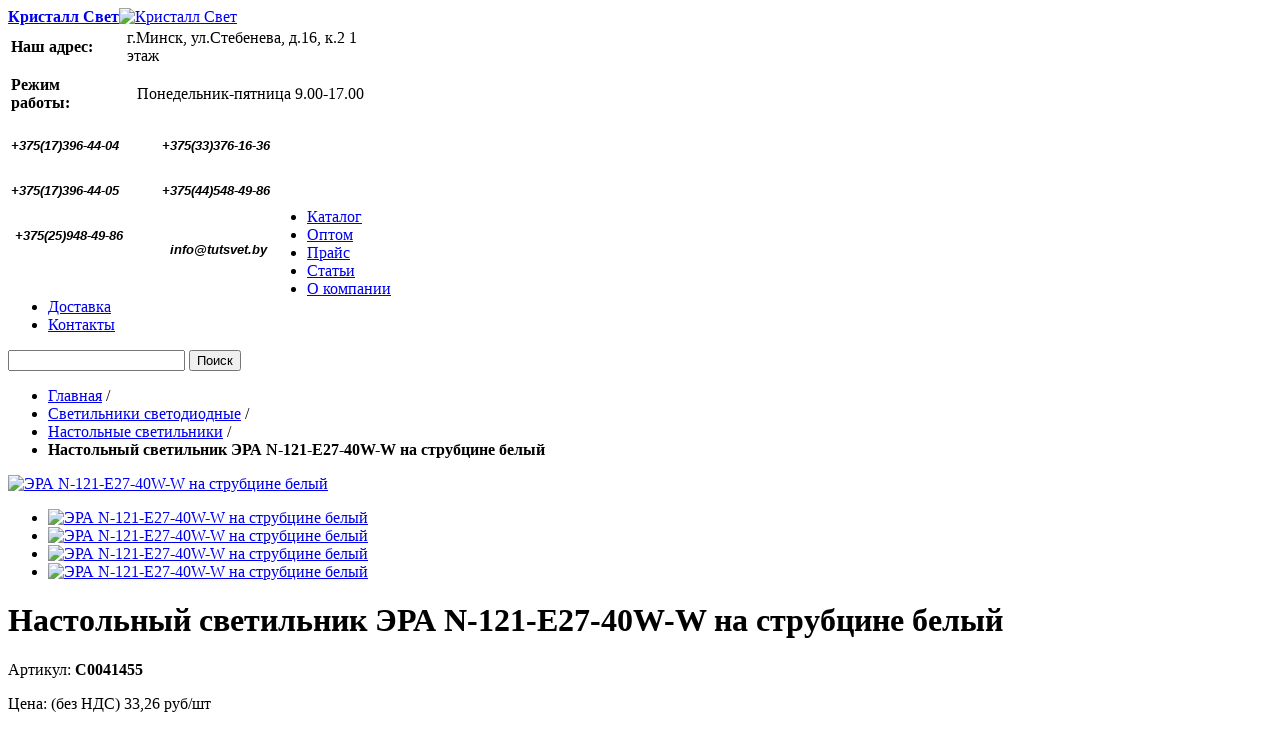

--- FILE ---
content_type: text/html; charset=UTF-8
request_url: https://tutsvet.by/nastol-nyj-svetil-nik-belyj-jera-n-121-e27-40w-w.html
body_size: 15219
content:
<!doctype html>
<html lang="ru">
<head>
<meta http-equiv="Content-Type" content="text/html; charset=utf-8" />
<title>Настольный светильник под лампу накаливания или КЛЛ, цоколь E27,40W</title>
<meta name="description" content="Настольный светильник ЭРА N-121-E27-40W-W на струбцине белый купить по выгодной цене у Кристаллсввет, описание, характеристики." />
<meta name="keywords" content="Настольный светильник, настольный светильник с пантографом купить Минск, светильник настольный купить недорого, настольный светильник под лампу накаливания хорошего качества, настольный светильник, купить настольный светильник кристаллсвет, настольный светильник гарантия качества, настольный светильник на струбцине под Е27, светильник на срубцине под е27." />
<meta name="robots" content="INDEX,FOLLOW" />
<meta name="viewport" content="width=device-width, initial-scale=1, maximum-scale=1">
<meta name='yandex-verification' content='74617e5be5bf8f39' />
<meta name="yandex-verification" content="93a1c5cd6144bdc1" />
<meta name="google-site-verification" content="9l-yfHcGcI9-uJeE9zdGmbixig6L0SOJrSN5OSAB7Uk" />

<link rel="icon" href="https://tutsvet.by/skin/frontend/default/default/favicon.ico" type="image/x-icon" />
<link rel="shortcut icon" href="https://tutsvet.by/skin/frontend/default/default/favicon.ico" type="image/x-icon" />
<!--[if lt IE 7]>
<script type="text/javascript">
//<![CDATA[
    var BLANK_URL = 'https://tutsvet.by/js/blank.html';
    var BLANK_IMG = 'https://tutsvet.by/js/spacer.gif';
//]]>
</script>
<![endif]-->
<link rel="stylesheet" type="text/css" href="https://tutsvet.by/js/calendar/calendar-win2k-1.css" />
<link rel="stylesheet" type="text/css" href="https://tutsvet.by/skin/frontend/default/default/css/styles.css" media="all" />
<link rel="stylesheet" type="text/css" href="https://tutsvet.by/skin/frontend/base/default/css/widgets.css" media="all" />
<link rel="stylesheet" type="text/css" href="https://tutsvet.by/skin/frontend/default/default/css/clnews/style.css" media="all" />
<link rel="stylesheet" type="text/css" href="https://tutsvet.by/skin/frontend/default/default/css/commercelab/treeview/jquery.treeview.css" media="all" />
<link rel="stylesheet" type="text/css" href="https://tutsvet.by/skin/frontend/base/default/css/vcatalog.css" media="all" />
<link rel="stylesheet" type="text/css" href="https://tutsvet.by/skin/frontend/base/default/scandi/menumanager/css/menumanager.css" media="all" />
<link rel="stylesheet" type="text/css" href="https://tutsvet.by/skin/frontend/default/default/css/oneclickorder.css" media="all" />
<link rel="stylesheet" type="text/css" href="https://tutsvet.by/skin/frontend/base/default/css/catalog-attachments/catalog-attachment.css" media="all" />
<link rel="stylesheet" type="text/css" href="https://tutsvet.by/skin/frontend/default/default/css/print.css" media="print" />
<script type="text/javascript" src="https://tutsvet.by/js/prototype/prototype.js"></script>
<script type="text/javascript" src="https://tutsvet.by/js/lib/ccard.js"></script>
<script type="text/javascript" src="https://tutsvet.by/js/prototype/validation.js"></script>
<script type="text/javascript" src="https://tutsvet.by/js/scriptaculous/builder.js"></script>
<script type="text/javascript" src="https://tutsvet.by/js/scriptaculous/effects.js"></script>
<script type="text/javascript" src="https://tutsvet.by/js/scriptaculous/dragdrop.js"></script>
<script type="text/javascript" src="https://tutsvet.by/js/scriptaculous/controls.js"></script>
<script type="text/javascript" src="https://tutsvet.by/js/scriptaculous/slider.js"></script>
<script type="text/javascript" src="https://tutsvet.by/js/varien/js.js"></script>
<script type="text/javascript" src="https://tutsvet.by/js/varien/form.js"></script>
<script type="text/javascript" src="https://tutsvet.by/js/varien/menu.js"></script>
<script type="text/javascript" src="https://tutsvet.by/js/mage/translate.js"></script>
<script type="text/javascript" src="https://tutsvet.by/js/mage/cookies.js"></script>
<script type="text/javascript" src="https://tutsvet.by/js/jquery/jquery-1.7.1-min.js"></script>
<script type="text/javascript" src="https://tutsvet.by/js/commercelab/noconflict.js"></script>
<script type="text/javascript" src="https://tutsvet.by/js/commercelab/treeview/jquery.treeview.pack.js"></script>
<script type="text/javascript" src="https://tutsvet.by/js/commercelab/category_tree.js"></script>
<script type="text/javascript" src="https://tutsvet.by/js/vcatalog/jquery_1_4_2_min.js"></script>
<script type="text/javascript" src="https://tutsvet.by/js/vcatalog/vcatalog.js"></script>
<script type="text/javascript" src="https://tutsvet.by/js/varien/product.js"></script>
<script type="text/javascript" src="https://tutsvet.by/js/varien/configurable.js"></script>
<script type="text/javascript" src="https://tutsvet.by/js/calendar/calendar.js"></script>
<script type="text/javascript" src="https://tutsvet.by/js/calendar/calendar-setup.js"></script>
<link rel="canonical" href="https://tutsvet.by/nastol-nyj-svetil-nik-belyj-jera-n-121-e27-40w-w.html" />
<!--[if lt IE 8]>
<link rel="stylesheet" type="text/css" href="https://tutsvet.by/skin/frontend/default/default/css/styles-ie.css" media="all" />
<![endif]-->
<!--[if lt IE 7]>
<script type="text/javascript" src="https://tutsvet.by/js/lib/ds-sleight.js"></script>
<script type="text/javascript" src="https://tutsvet.by/skin/frontend/base/default/js/ie6.js"></script>
<![endif]-->

<script type="text/javascript">
//<![CDATA[
Mage.Cookies.path     = '/';
Mage.Cookies.domain   = '.tutsvet.by';
//]]>
</script>

<script type="text/javascript">
//<![CDATA[
optionalZipCountries = ["HK","IE","MO","PA"];
//]]>
</script>
<!-- jQuery LightBoxes -->
			<script type="text/javascript" src="https://tutsvet.by/js/lightboxes/jQuery/1.7.1/jquery.min.js"></script>
<script type="text/javascript" src="https://tutsvet.by/js/lightboxes/no-conflict.js"></script>	
    	<!-- FancyBox -->
<script type="text/javascript" src="https://tutsvet.by/js/lightboxes/fancybox/jquery.easing-1.3.pack.js"></script>
<script type="text/javascript" src="https://tutsvet.by/js/lightboxes/fancybox/jquery.mousewheel-3.0.4.pack.js"></script>
<script type="text/javascript" src="https://tutsvet.by/js/lightboxes/fancybox/jquery.fancybox-1.3.4.pack.js"></script>
<link rel="stylesheet" type="text/css" href="https://tutsvet.by/js/lightboxes/fancybox/jquery.fancybox-1.3.4.css" media="screen" />
<!-- FancyBox -->
	
	
	
    <!-- //jQuery LightBoxes -->
<script type="text/javascript">
              function showHide(element_id) {
              if (document.getElementById(element_id)) { 
               var obj = document.getElementById(element_id); 
              if (obj.style.display != "block") {obj.style.display = "block";  }
                else obj.style.display = "none";}
                else alert("Элемент с id: " + element_id + " не найден!");  }   
        </script></head>
<body class=" catalog-product-view catalog-product-view product-nastol-nyj-svetil-nik-belyj-jera-n-121-e27-40w-w">
<!-- Google Tag Manager -->
<noscript><iframe src="//www.googletagmanager.com/ns.html?id=GTM-53NPRP"
height="0" width="0" style="display:none;visibility:hidden"></iframe></noscript>
<script>(function(w,d,s,l,i){w[l]=w[l]||[];w[l].push({'gtm.start':
new Date().getTime(),event:'gtm.js'});var f=d.getElementsByTagName(s)[0],
j=d.createElement(s),dl=l!='dataLayer'?'&l='+l:'';j.async=true;j.src=
'//www.googletagmanager.com/gtm.js?id='+i+dl;f.parentNode.insertBefore(j,f);
})(window,document,'script','dataLayer','GTM-53NPRP');</script>
<!-- End Google Tag Manager -->
<div class="wrapper">
        <noscript>
        <div class="global-site-notice noscript">
            <div class="notice-inner">
                <p>
                    <strong>Скорее всего в вашем браузере отключён JavaScript.</strong><br />
                    Вы должны включить JavaScript в вашем браузере, чтобы использовать все возможности этого сайта.                </p>
            </div>
        </div>
    </noscript>
    <div class="page">
        <div class="header-container">
    <div class="header">
                <a href="https://tutsvet.by/" title="Кристалл Свет" class="logo"><strong>Кристалл Свет</strong><img src="https://tutsvet.by/skin/frontend/default/default/images/cristal.png" alt="Кристалл Свет" /></a>
        		
		<a class="hrmnu" href="javascript:void(0)" onclick="showHide('mymenu')"></a>
		<a class="ctgr" href="javascript:void(0)" onclick="showHide('ctgr')"></a>
		
		
		<div id="telhead"><div id="headtxt">
<table style="width: 369px; height: 63px;">
<tbody>
<tr>
<td style="text-align: left;"><strong>Наш адрес:</strong></td>
<td>&nbsp;</td>
<td style="text-align: left;">г.Минск, ул.Стебенева, д.16, к.2 1 этаж</td>
</tr>
<tr>
<td style="text-align: left;"><strong>Режим работы:</strong></td>
<td>&nbsp;</td>
<td style="text-align: center;">
<p><span style="color: #ff0000;"><span style="color: #000000;">Понедельник-пятница 9.00-17.00</span></span></p>
</td>
</tr>
</tbody>
</table>
</div></div>
 <div id="telhead2"><address id="headtxt"><span style="font-size: large;"><span style="font-size: x-large;">&nbsp;</span>&nbsp;&nbsp;</span>
<table class="headphones" style="width: 299px; height: 84px; float: left;">
<tbody>
<tr>
<td style="text-align: left;">
<pre><span style="font-family: arial, helvetica, sans-serif; font-size: small;"><strong>+375(17)396-44-04</strong></span></pre>
</td>
<td style="text-align: left;">
<pre><span style="color: #000000; font-family: arial, helvetica, sans-serif; font-size: small;"><strong>+375(33)376-16-36</strong></span></pre>
</td>
</tr>
<tr>
<td>
<pre><span style="color: #000000; font-family: arial, helvetica, sans-serif; font-size: small;"><strong>+375(17)396-44-05 </strong></span></pre>
</td>
<td>
<pre><span style="color: #000000; font-family: arial, helvetica, sans-serif; font-size: small;"><strong>+375(44)548-49-86</strong></span></pre>
</td>
</tr>
<tr>
<td>
<pre><span style="font-family: arial, helvetica, sans-serif; font-size: small;">&nbsp;<strong>+375(25)948-49-86</strong></span></pre>
<pre>&nbsp;</pre>
</td>
<td>
<pre><span style="color: #000000; font-family: arial, helvetica, sans-serif; font-size: small;"><strong>  info@tutsvet.by</strong></span></pre>
</td>
</tr>
</tbody>
</table>
<p><span style="font-size: medium;"><span style="font-size: x-large;">&nbsp;</span><br /></span></p>
</address></div>
		
		
		
		
		
		
        <!--<div class="quick-access">
                        <p class="welcome-msg"> </p>
                                </div>-->
            </div>
<div id="myhorizmenu"><div id="mymenu" class="mymenu">
    <ul class="menu-manager-menu menu-type-horizontal menu"><li class="level0 first "><a href="https://tutsvet.by/" ><span>Каталог</span></a></li><li class="level0 "><a href="https://tutsvet.by/optom" ><span>Оптом</span></a></li><li class="level0 "><a href="https://tutsvet.by/price" ><span>Прайс</span></a></li><li class="level0 "><a href="https://tutsvet.by/news/category/default.html" ><span>Статьи</span></a></li><li class="level0 "><a href="https://tutsvet.by/about" ><span>О компании</span></a></li><li class="level0 "><a href="https://tutsvet.by/dostavka" ><span>Доставка</span></a></li><li class="level0 last "><a href="https://tutsvet.by/kontacts" ><span>Контакты</span></a></li></ul>
</div><div id="mysearch"><form id="search_mini_form" action="https://tutsvet.by/catalogsearch/result/" method="get">
<input type="hidden" name="order" value="relevance"> 
<input type="hidden" name="dir" value="desc">   
    <div class="form-search">
        <!--<label for="search"></label>-->
        <input id="search" type="text" name="q" value="" class="input-text" maxlength="160" />
        <button type="submit" title="Поиск" class="button"><span><span>Поиск</span></span></button>
        <div id="search_autocomplete" class="search-autocomplete"></div>
        <script type="text/javascript">
        //<![CDATA[
            var searchForm = new Varien.searchForm('search_mini_form', 'search', 'Введите запрос...');
            searchForm.initAutocomplete('https://tutsvet.by/catalogsearch/ajax/suggest/', 'search_autocomplete');
        //]]>
        </script>
    </div>
</form>
</div> </div>	
	
	
</div>
        <div class="main-container col3-layout">
            <div class="main">
                
                <div class="col-wrapper">
                    <div class="col-main">
					<div class="breadcrumbs">
    <ul>
                    <li class="home">
                            <a href="https://tutsvet.by/" title="Перейти на главную страницу">Главная</a>
                                        <span>/ </span>
                        </li>
                    <li class="category69">
                            <a href="https://tutsvet.by/svetil-niki.html" title="Светильники светодиодные">Светильники светодиодные</a>
                                        <span>/ </span>
                        </li>
                    <li class="category75">
                            <a href="https://tutsvet.by/svetil-niki/nastol-nye-svetil-niki.html" title="Настольные светильники">Настольные светильники</a>
                                        <span>/ </span>
                        </li>
                    <li class="product">
                            <strong>Настольный светильник ЭРА N-121-E27-40W-W на струбцине белый</strong>
                                    </li>
            </ul>
</div>
                                                
<script type="text/javascript">
    var optionsPrice = new Product.OptionsPrice([]);
</script>
<div id="messages_product_view"></div>
<div class="product-view">
    <div class="product-essential">
    <form action="https://tutsvet.by/checkout/cart/add/uenc/aHR0cHM6Ly90dXRzdmV0LmJ5L25hc3RvbC1ueWotc3ZldGlsLW5pay1iZWx5ai1qZXJhLW4tMTIxLWUyNy00MHctdy5odG1sP19fX1NJRD1V/product/1132/form_key/DDBQ4NFxjuWg5rWr/" method="post" id="product_addtocart_form">
        <input name="form_key" type="hidden" value="DDBQ4NFxjuWg5rWr" />
        <div class="no-display">
            <input type="hidden" name="product" value="1132" />
            <input type="hidden" name="related_product" id="related-products-field" value="" />
        </div>
<div class="product-img-box">
            <!-- jQuery LightBoxes -->
    
    
			<!-- FancyBox -->
<script type="text/javascript">
    jQuery(document).ready(function(){
        jQuery("a[rel=fancybox],a[rel=fancybox-main]").fancybox({
			'padding' : 10,
'margin' : 40,
'opacity' : 1,
'scrolling' : 'auto',
'autoScale' : 1,
'hideOnOverlayClick' : 1,
'overlayShow' : 1,
'overlayOpacity' : 0.7,
'overlayColor' : '#777',
'titleShow' : 1,
'transitionIn' : 'elastic',
'transitionOut' : 'elastic',
'speedIn' : 500,
'speedOut' : 500,
'showCloseButton' : 1,
'showNavArrows' : 1,
'enableEscapeButton' : 1
		});

    });
</script>
<!-- //FancyBox -->


	<!-- //jQuery LightBoxes -->

<p class="product-image">
        <a href="https://tutsvet.by/media/catalog/product/cache/1/image/9df78eab33525d08d6e5fb8d27136e95/_/n/_n-121-e27-40w-w_.jpg" rel="fancybox" class="" title="ЭРА N-121-E27-40W-W на струбцине белый"><img src="https://tutsvet.by/media/catalog/product/cache/1/image/265x265/9df78eab33525d08d6e5fb8d27136e95/_/n/_n-121-e27-40w-w_.jpg" alt="ЭРА N-121-E27-40W-W на струбцине белый" title="ЭРА N-121-E27-40W-W на струбцине белый" /></a>
</p>

<div class="more-views">
    
    <ul>
            <li>
            <a href="https://tutsvet.by/media/catalog/product/cache/1/image/9df78eab33525d08d6e5fb8d27136e95/_/n/_n-121-e27-40w-w_.jpg" rel="fancybox" class="" title="ЭРА N-121-E27-40W-W на струбцине белый"><img src="https://tutsvet.by/media/catalog/product/cache/1/thumbnail/57x57/9df78eab33525d08d6e5fb8d27136e95/_/n/_n-121-e27-40w-w_.jpg" alt="ЭРА N-121-E27-40W-W на струбцине белый" /></a>
        </li>
            <li>
            <a href="https://tutsvet.by/media/catalog/product/cache/1/image/9df78eab33525d08d6e5fb8d27136e95/t/h/thumbnail_53_.jpg" rel="fancybox" class="" title="ЭРА N-121-E27-40W-W на струбцине белый"><img src="https://tutsvet.by/media/catalog/product/cache/1/thumbnail/57x57/9df78eab33525d08d6e5fb8d27136e95/t/h/thumbnail_53_.jpg" alt="ЭРА N-121-E27-40W-W на струбцине белый" /></a>
        </li>
            <li>
            <a href="https://tutsvet.by/media/catalog/product/cache/1/image/9df78eab33525d08d6e5fb8d27136e95/t/h/thumbnail_55_.jpg" rel="fancybox" class="" title="ЭРА N-121-E27-40W-W на струбцине белый"><img src="https://tutsvet.by/media/catalog/product/cache/1/thumbnail/57x57/9df78eab33525d08d6e5fb8d27136e95/t/h/thumbnail_55_.jpg" alt="ЭРА N-121-E27-40W-W на струбцине белый" /></a>
        </li>
            <li>
            <a href="https://tutsvet.by/media/catalog/product/cache/1/image/9df78eab33525d08d6e5fb8d27136e95/t/h/thumbnail_54_.jpg" rel="fancybox" class="" title="ЭРА N-121-E27-40W-W на струбцине белый"><img src="https://tutsvet.by/media/catalog/product/cache/1/thumbnail/57x57/9df78eab33525d08d6e5fb8d27136e95/t/h/thumbnail_54_.jpg" alt="ЭРА N-121-E27-40W-W на струбцине белый" /></a>
        </li>
        </ul>
</div>
        </div>
        <div class="product-shop">
            <div class="product-name">
                <h1>Настольный светильник ЭРА N-121-E27-40W-W на струбцине белый</h1>
            </div>
<p>Артикул: <b>C0041455</b></p>           
<div class="status_tov" style="color: #706f6f; display:none;">Наличие: В наличии</div>
                                    


                        
    <div class="price-box">
                                                
	
<span class="regular-price5" id="product-price">
                    
<span class="price"><span class="plabel">Цена: (без НДС)  </span><span class="price_num">33,26</span><span class="priceunit"> руб/шт</span></span><br/>


</span>


                        
        </div>

            
            
			
			                <p class="email-friend"><span><a href="https://tutsvet.by/sendfriend/product/send/id/1132/">Задать вопрос о товаре</a></span></p>
            			
			
                            <div class="add-to-box">
                                                                                                <!--<span class="or"></span>-->
                                                                                </div>
                            
                            <div class="short-description">
                    <h2>Краткая информация</h2>
                    <div class="std"><p><span>Настольный светильник под лампу накаливания или КЛЛ, цоколь E27,40W</span></p></div>
                </div>
            
            
            
        </div>

        

        <div class="clearer"></div>
            </form>
    <script type="text/javascript">
    //<![CDATA[
        var productAddToCartForm = new VarienForm('product_addtocart_form');
        productAddToCartForm.submit = function(button, url) {
            if (this.validator.validate()) {
                var form = this.form;
                var oldUrl = form.action;

                if (url) {
                   form.action = url;
                }
                var e = null;
                try {
                    this.form.submit();
                } catch (e) {
                }
                this.form.action = oldUrl;
                if (e) {
                    throw e;
                }

                if (button && button != 'undefined') {
                    button.disabled = true;
                }
            }
        }.bind(productAddToCartForm);

        productAddToCartForm.submitLight = function(button, url){
            if(this.validator) {
                var nv = Validation.methods;
                delete Validation.methods['required-entry'];
                delete Validation.methods['validate-one-required'];
                delete Validation.methods['validate-one-required-by-name'];
                // Remove custom datetime validators
                for (var methodName in Validation.methods) {
                    if (methodName.match(/^validate-datetime-.*/i)) {
                        delete Validation.methods[methodName];
                    }
                }

                if (this.validator.validate()) {
                    if (url) {
                        this.form.action = url;
                    }
                    this.form.submit();
                }
                Object.extend(Validation.methods, nv);
            }
        }.bind(productAddToCartForm);
    //]]>
    </script>
    </div>

    <div class="product-collateral">
        <div class="box-collateral box-description">
                            <!--<h2></h2>-->
    <div class="std">
        <p><span>Настольный светильник ЭРА N-121-E27-40W-W классического дизайна может использоваться с разными источниками света - лампой накаливания, компактной люминесцентной лампой (КЛЛ) или светодиодной (LED) лампой. Выключатель на проводе. Крепится на струбцину. Высота плафона регулируется двухсекционной сгибающейся стойкой, направление света - поворотом и наклоном плафона в любом направлении.</span></p>    </div>
        </div>
        <div class="box-collateral box-additional">
                            <!--<h2></h2>-->
    <table class="data-table" id="product-attribute-specs-table">
          <tbody>
        				     <tr>
                <th class="label">Артикул</th>
                <td class="data">
				C0041455				</td>
            </tr>
	  						     <tr>
                <th class="label">Размеры, мм</th>
                <td class="data">
				17 х 45 х 85 см				</td>
            </tr>
	  						     <tr>
                <th class="label">Гарантийный срок эксплуатации</th>
                <td class="data">
				1 год				</td>
            </tr>
	  				     <tr>
                <th class="label">Температурный диапазон, °C</th>
                <td class="data">
				0....+40				</td>
            </tr>
	  						     <tr>
                <th class="label">Документация</th>
                <td class="data">
				<a href="https://tutsvet.by/media/catalog/product/9/5/953bab6e-3e9b-11ea-8806-005056832934.pdf">Download</a>				</td>
            </tr>
	  			
        </tbody>
    </table>
	
    <script type="text/javascript">decorateTable('product-attribute-specs-table')</script>
        </div>
<br/><br/> 
                    </div>
</div>

<script type="text/javascript">
    var lifetime = 3600;
    var expireAt = Mage.Cookies.expires;
    if (lifetime > 0) {
        expireAt = new Date();
        expireAt.setTime(expireAt.getTime() + lifetime * 1000);
    }
    Mage.Cookies.set('external_no_cache', 1, expireAt);
</script>
                    </div>
                    <div class="col-left sidebar" id="ctgr">            <div class="block">
        
        <div class="v-nav-container">
            <ul id="v-nav">
                <li id="first"  class="level0 nav-1 first level-top parent"><a href="https://tutsvet.by/svetil-niki.html"  class="level-top" ><span>Светильники светодиодные</span></a><ul class="level0 vcol-2 img-right"><ul class="v-nav-left"><ul class="v-nav-sub"><li id="first"  class="level1 nav-1-1 first parent"><a href="https://tutsvet.by/svetil-niki/svetodiodnye-svetil-niki.html" ><span>Панели и светильники светодиодные</span></a><ul class="level1"><li id="first"  class="level2 nav-1-1-1 first"><a href="https://tutsvet.by/svetil-niki/svetodiodnye-svetil-niki/svetodiodnye-paneli.html" ><span>Светодиодные панели и офисные светильники</span></a></li><li id="first"  class="level2 nav-1-1-2"><a href="https://tutsvet.by/svetil-niki/svetodiodnye-svetil-niki/tochechnye-svetil-niki-i-daunlajty.html" ><span>Точечные светильники и даунлайты</span></a></li><li id="first"  class="level2 nav-1-1-3"><a href="https://tutsvet.by/svetil-niki/svetodiodnye-svetil-niki/svetodiodnye-svetil-niki-s-pul-tom-distancionnogo-upravlenija.html" ><span>Светодиодные светильники с пультом дистанционного управления</span></a></li><li id="first"  class="level2 nav-1-1-4 last"><a href="https://tutsvet.by/svetil-niki/svetodiodnye-svetil-niki/dekorativnye-lineynye-svetodiodnye-svetilniki.html" ><span>Декоративные светильники</span></a></li></ul></li></ul><ul class="v-nav-sub"><li id="first"  class="level1 nav-1-2 parent"><a href="https://tutsvet.by/svetil-niki/promyshlennye-svetodiodnye-svetilniki.html" ><span>Промышленные светильники</span></a><ul class="level1"><li id="first"  class="level2 nav-1-2-1 first"><a href="https://tutsvet.by/svetil-niki/promyshlennye-svetodiodnye-svetilniki/promyshlennye-zamena-lpp-lpo.html" ><span>Промышленные замена ЛПП, ЛПО</span></a></li><li id="first"  class="level2 nav-1-2-2"><a href="https://tutsvet.by/svetil-niki/promyshlennye-svetodiodnye-svetilniki/promyshlennye-tl-street-6-let-garantija.html" ><span>Промышленные TL-PROM 3-5 ЛЕТ ГАРАНТИЯ</span></a></li><li id="first"  class="level2 nav-1-2-3"><a href="https://tutsvet.by/svetil-niki/promyshlennye-svetodiodnye-svetilniki/promyshlennye-vysota-i-kedr.html" ><span>Промышленные светильники для высоких пролетов.</span></a></li><li id="first"  class="level2 nav-1-2-4 last"><a href="https://tutsvet.by/svetil-niki/promyshlennye-svetodiodnye-svetilniki/proizvodstvennye-kupol-nye.html" ><span>Производственные купольные, складские светильники</span></a></li></ul></li></ul><ul class="v-nav-sub"><li id="first"  class="level1 nav-1-3 parent"><a href="https://tutsvet.by/svetil-niki/ulichnye-svetodiodnye-svetilniki.html" ><span>Уличные светодиодные светильники</span></a><ul class="level1"><li id="first"  class="level2 nav-1-3-1 first"><a href="https://tutsvet.by/svetil-niki/ulichnye-svetodiodnye-svetilniki/bjudzhetnye-ulichnye-svetil-niki.html" ><span>Консольные уличные светильники</span></a></li><li id="first"  class="level2 nav-1-3-2"><a href="https://tutsvet.by/svetil-niki/ulichnye-svetodiodnye-svetilniki/konsol-nyj-svetil-nik-na-solnechnoj-bataree.html" ><span>Консольные светильники на солнечной батарее</span></a></li><li id="first"  class="level2 nav-1-3-3 last"><a href="https://tutsvet.by/svetil-niki/ulichnye-svetodiodnye-svetilniki/ulichnye-svetil-niki-tl-street-6-let-garantija.html" ><span>Консольные TL-STREET</span></a></li></ul></li></ul><ul class="v-nav-sub"><li id="first"  class="level1 nav-1-4 parent"><a href="https://tutsvet.by/svetil-niki/torgovoe-osveschenie.html" ><span>Торговое освещение</span></a><ul class="level1"><li id="first"  class="level2 nav-1-4-1 first last"><a href="https://tutsvet.by/svetil-niki/torgovoe-osveschenie/trekovye-svetodiodnye-svetil-niki.html" ><span>Трековые светодиодные светильники</span></a></li></ul></li></ul><ul class="v-nav-sub"><li id="first"  class="level1 nav-1-5 parent"><a href="https://tutsvet.by/svetil-niki/cvetodiodnye-svetilniki-dlya-zhkh.html" ><span>Светильники светодиодные для ЖКХ</span></a><ul class="level1"><li id="first"  class="level2 nav-1-5-1 first"><a href="https://tutsvet.by/svetil-niki/cvetodiodnye-svetilniki-dlya-zhkh/svetil-niki-dlja-zhkh-bez-datchikov-dvizhenija.html" ><span>Светильники для ЖКХ без датчиков движения</span></a></li><li id="first"  class="level2 nav-1-5-2"><a href="https://tutsvet.by/svetil-niki/cvetodiodnye-svetilniki-dlya-zhkh/svetil-niki-dlja-zhkh-s-fotoakusticheskim-na-zvuk-datchikom.html" ><span>Светильники для ЖКХ с фотоакустическим (на звук) датчиком</span></a></li><li id="first"  class="level2 nav-1-5-3"><a href="https://tutsvet.by/svetil-niki/cvetodiodnye-svetilniki-dlya-zhkh/svetil-niki-svetodiodnye-s-mikrovolnovym-datchikom-dvizhenija.html" ><span>Светильники светодиодные с микроволновым датчиком движения.</span></a></li><li id="first"  class="level2 nav-1-5-4 last"><a href="https://tutsvet.by/svetil-niki/cvetodiodnye-svetilniki-dlya-zhkh/svetil-niki-dlja-zhkh-s-ik-infrakrasnym-datchikom-dvizhenija.html" ><span>Светильники для ЖКХ с ИК (инфракрасным) датчиком движения</span></a></li></ul></li></ul><ul class="v-nav-sub"><li id="first"  class="level1 nav-1-6 parent"><a href="https://tutsvet.by/svetil-niki/svetodiodnye-svetil-niki-special-nogo-naznachenija.html" ><span>Светильники специального назначения</span></a><ul class="level1"><li id="first"  class="level2 nav-1-6-1 first"><a href="https://tutsvet.by/svetil-niki/svetodiodnye-svetil-niki-special-nogo-naznachenija/avarijnye-i-akkumuljatornye-svetodiodnye-svetil-niki.html" ><span>Аварийные и эвакуационные светодиодные светильники</span></a></li><li id="first"  class="level2 nav-1-6-2"><a href="https://tutsvet.by/svetil-niki/svetodiodnye-svetil-niki-special-nogo-naznachenija/svetil-niki-dlja-azs.html" ><span>Светильники для АЗС</span></a></li><li id="first"  class="level2 nav-1-6-3"><a href="https://tutsvet.by/svetil-niki/svetodiodnye-svetil-niki-special-nogo-naznachenija/sportivnoe-osveschenie.html" ><span>Спортивное освещение</span></a></li><li id="first"  class="level2 nav-1-6-4"><a href="https://tutsvet.by/svetil-niki/svetodiodnye-svetil-niki-special-nogo-naznachenija/nizkovol-tnoe-osveschenie.html" ><span>Низковольтное освещение (лампы и светильники 12V и 24V)</span></a></li><li id="first"  class="level2 nav-1-6-5"><a href="https://tutsvet.by/svetil-niki/svetodiodnye-svetil-niki-special-nogo-naznachenija/vzryvozaschitnoe-osveschenie.html" ><span>Взрывозащищенное освещение</span></a></li><li id="first"  class="level2 nav-1-6-6 last"><a href="https://tutsvet.by/svetil-niki/svetodiodnye-svetil-niki-special-nogo-naznachenija/zagraditel-ne-ogni.html" ><span>Заградительные огни</span></a></li></ul></li></ul><ul class="v-nav-sub"><li id="first"  class="level1 nav-1-7"><a href="https://tutsvet.by/svetil-niki/svetil-niki-na-solnechnoj-bataree.html" ><span>Светильники на солнечной батарее</span></a></li></ul><ul class="v-nav-sub"><li id="first"  class="level1 nav-1-8"><a href="https://tutsvet.by/svetil-niki/nastol-nye-svetil-niki.html" ><span>Настольные светильники</span></a></li></ul><ul class="v-nav-sub"><li id="first"  class="level1 nav-1-9 last"><a href="https://tutsvet.by/svetil-niki/fonari.html" ><span>Фонари</span></a></li></ul></ul></ul></li><li id="first"  class="level0 nav-2 level-top parent"><a href="https://tutsvet.by/svetodiodnye-prozhektory.html"  class="level-top" ><span>Светодиодные прожекторы.</span></a><ul class="level0 vcol-2 img-right"><ul class="v-nav-left"><ul class="v-nav-sub"><li id="first"  class="level1 nav-2-1 first"><a href="https://tutsvet.by/svetodiodnye-prozhektory/svetodiodnye-prozhektory.html" ><span>Светодиодные прожекторы</span></a></li></ul><ul class="v-nav-sub"><li id="first"  class="level1 nav-2-2"><a href="https://tutsvet.by/svetodiodnye-prozhektory/svetodiodnye-prozhektory-tl-prom.html" ><span>Светодиодные прожекторы TL-PROM </span></a></li></ul><ul class="v-nav-sub"><li id="first"  class="level1 nav-2-3 last"><a href="https://tutsvet.by/svetodiodnye-prozhektory/svetodiodnye-prozhektory-wolta-pro.html" ><span>Светодиодные прожекторы WOLTA PRO</span></a></li></ul></ul></ul></li><li id="first"  class="level0 nav-3 level-top parent"><a href="https://tutsvet.by/lampy.html"  class="level-top" ><span>Лампы и аксессуары</span></a><ul class="level0 vcol-2 img-right"><ul class="v-nav-left"><ul class="v-nav-sub"><li id="first"  class="level1 nav-3-1 first"><a href="https://tutsvet.by/lampy/svetodiodnye-lampy-t8-g13.html" ><span>Светодиодные лампы Т8, G13</span></a></li></ul><ul class="v-nav-sub"><li id="first"  class="level1 nav-3-2"><a href="https://tutsvet.by/lampy/svetodiodnye-lampy-s-cokolem-e14-e27-e40.html" ><span>Светодиодные лампы с цоколем Е14, Е27, E40, GU10, GU 5.3, GX53 и аксессуары</span></a></li></ul><ul class="v-nav-sub"><li id="first"  class="level1 nav-3-3 last"><a href="https://tutsvet.by/lampy/energosberegajuschie-lampy.html" ><span>Энергосберегающие, газоразрядные и люминесцентные лампы</span></a></li></ul></ul></ul></li><li id="first"  class="level0 nav-4 level-top"><a href="https://tutsvet.by/stabilizatory-naprjazhenija.html"  class="level-top" ><span>Стабилизаторы напряжения</span></a></li><li id="first"  class="level0 nav-5 level-top parent"><a href="https://tutsvet.by/obogrevaeli.html"  class="level-top" ><span>Обогреватели</span></a><ul class="level0 vcol-2 img-right"><ul class="v-nav-left"><ul class="v-nav-sub"><li id="first"  class="level1 nav-5-1 first"><a href="https://tutsvet.by/obogrevaeli/teplovye-zavesy.html" ><span>Тепловые завесы</span></a></li></ul><ul class="v-nav-sub"><li id="first"  class="level1 nav-5-2"><a href="https://tutsvet.by/obogrevaeli/teploventiljatory-i-teplovye-pushki.html" ><span>Тепловентиляторы и тепловые пушки</span></a></li></ul><ul class="v-nav-sub"><li id="first"  class="level1 nav-5-3"><a href="https://tutsvet.by/obogrevaeli/masljanye-radiatory.html" ><span>Масляные радиаторы</span></a></li></ul><ul class="v-nav-sub"><li id="first"  class="level1 nav-5-4"><a href="https://tutsvet.by/obogrevaeli/konvektory.html" ><span>Конвекторы</span></a></li></ul><ul class="v-nav-sub"><li id="first"  class="level1 nav-5-5 last"><a href="https://tutsvet.by/obogrevaeli/infrakrasnye-obogrevateli.html" ><span>Инфракрасные обогреватели</span></a></li></ul></ul></ul></li><li id="first"  class="level0 nav-6 level-top"><a href="https://tutsvet.by/baktericidnye-lampy-i-baktericidnye-recirkuljatory.html"  class="level-top" ><span>Бактерицидные лампы и бактерицидные рециркуляторы</span></a></li><li id="first"  class="level0 nav-7 level-top"><a href="https://tutsvet.by/fito-teplichnye-lampy-i-svetilniki.html"  class="level-top" ><span>Светодиодные фитолампы и светильники для растений</span></a></li><li id="first"  class="level0 nav-8 level-top"><a href="https://tutsvet.by/ljuminescentnye-svetil-niki.html"  class="level-top" ><span>Люминесцентные светильники</span></a></li><li id="first"  class="level0 nav-9 level-top"><a href="https://tutsvet.by/datchiki-upravleniya-osvescheniem.html"  class="level-top" ><span>Датчики управления освещением</span></a></li><li id="first"  class="level0 nav-10 level-top parent"><a href="https://tutsvet.by/elektroustanovochnie-izdeliya.html"  class="level-top" ><span>Комплектующие и другие электротовары</span></a><ul class="level0 vcol-2 img-right"><ul class="v-nav-left"><ul class="v-nav-sub"><li id="first"  class="level1 nav-10-1 first"><a href="https://tutsvet.by/elektroustanovochnie-izdeliya/jelektricheskie-aksessuary.html" ><span>Электрические аксессуары</span></a></li></ul><ul class="v-nav-sub"><li id="first"  class="level1 nav-10-2"><a href="https://tutsvet.by/elektroustanovochnie-izdeliya/drosseli-jelektromagnitnye.html" ><span>Дроссели электромагнитные</span></a></li></ul><ul class="v-nav-sub"><li id="first"  class="level1 nav-10-3"><a href="https://tutsvet.by/elektroustanovochnie-izdeliya/jepra-dlja-ljuminescentnyh-lamp.html" ><span>ЭПРА для люминесцентных ламп</span></a></li></ul><ul class="v-nav-sub"><li id="first"  class="level1 nav-10-4"><a href="https://tutsvet.by/elektroustanovochnie-izdeliya/bloki-avarijnogo-pitanija.html" ><span>Блоки аварийного питания и драйверы</span></a></li></ul><ul class="v-nav-sub"><li id="first"  class="level1 nav-10-5 parent"><a href="https://tutsvet.by/elektroustanovochnie-izdeliya/kabel-provod.html" ><span>Кабель, провод</span></a><ul class="level1"><li id="first"  class="level2 nav-10-5-1 first"><a href="https://tutsvet.by/elektroustanovochnie-izdeliya/kabel-provod/silovoj-kabel-kg-vvg-avvg-avbshv.html" ><span>Силовой кабель КГ. ВВГ. АВВГ. АВБШв</span></a></li><li id="first"  class="level2 nav-10-5-2"><a href="https://tutsvet.by/elektroustanovochnie-izdeliya/kabel-provod/provod-shvvp-pvs-shtpl.html" ><span>Провод ШВВП, ПВС, ШТПЛ</span></a></li><li id="first"  class="level2 nav-10-5-3"><a href="https://tutsvet.by/elektroustanovochnie-izdeliya/kabel-provod/vitaja-para-utp-kms.html" ><span>Витая пара. UTP. КМС</span></a></li><li id="first"  class="level2 nav-10-5-4 last"><a href="https://tutsvet.by/elektroustanovochnie-izdeliya/kabel-provod/provod-kspv.html" ><span>Провод КСПВ</span></a></li></ul></li></ul><ul class="v-nav-sub"><li id="first"  class="level1 nav-10-6"><a href="https://tutsvet.by/elektroustanovochnie-izdeliya/korpusa-metallicheskie.html" ><span>Корпуса металлические</span></a></li></ul><ul class="v-nav-sub"><li id="first"  class="level1 nav-10-7"><a href="https://tutsvet.by/elektroustanovochnie-izdeliya/kabelenesuschie-sistemy.html" ><span>Кабеленесущие системы</span></a></li></ul><ul class="v-nav-sub"><li id="first"  class="level1 nav-10-8"><a href="https://tutsvet.by/elektroustanovochnie-izdeliya/udliniteli-i-setevye-fil-try.html" ><span>Удлинители и сетевые фильтры</span></a></li></ul><ul class="v-nav-sub"><li id="first"  class="level1 nav-10-9 last"><a href="https://tutsvet.by/elektroustanovochnie-izdeliya/vykljuchateli-rozetki-chint.html" ><span>Выключатели Розетки Chint</span></a></li></ul></ul></ul></li><li id="first"  class="level0 nav-11 level-top parent"><a href="https://tutsvet.by/modul-noe-oborudovanie-chint.html"  class="level-top" ><span>Модульное оборудование, Автоматика</span></a><ul class="level0 vcol-2 img-right"><ul class="v-nav-left"><ul class="v-nav-sub"><li id="first"  class="level1 nav-11-1 first parent"><a href="https://tutsvet.by/modul-noe-oborudovanie-chint/ustrojstva-differencial-noj-zaschity-dif.html" ><span>Устройства дифференциальной защиты (ДИФ) CHINT</span></a><ul class="level1"><li id="first"  class="level2 nav-11-1-1 first"><a href="https://tutsvet.by/modul-noe-oborudovanie-chint/ustrojstva-differencial-noj-zaschity-dif/avtomaty-differencial-nye-serii-dz47le.html" ><span>Автоматы дифференциальные серии DZ47LE</span></a></li><li id="first"  class="level2 nav-11-1-2 last"><a href="https://tutsvet.by/modul-noe-oborudovanie-chint/ustrojstva-differencial-noj-zaschity-dif/avtomaty-differencial-nye-serii-nb2le.html" ><span>Автоматы дифференциальные серии NB2LE</span></a></li></ul></li></ul><ul class="v-nav-sub"><li id="first"  class="level1 nav-11-2 parent"><a href="https://tutsvet.by/modul-noe-oborudovanie-chint/avtomaticheskie-vykljuchateli-mav.html" ><span>Автоматические выключатели (МАВ) CHINT</span></a><ul class="level1"><li id="first"  class="level2 nav-11-2-1 first"><a href="https://tutsvet.by/modul-noe-oborudovanie-chint/avtomaticheskie-vykljuchateli-mav/avtomaticheskij-vykljuchatel-serii-dz47-60-4-5ka.html" ><span>Автоматический выключатель серии DZ47-60 4.5kA</span></a></li><li id="first"  class="level2 nav-11-2-2"><a href="https://tutsvet.by/modul-noe-oborudovanie-chint/avtomaticheskie-vykljuchateli-mav/avtomaticheskij-vykljuchatel-serii-nb1-63h-10ka.html" ><span>Автоматический выключатель серии NB1-63H 10kA</span></a></li><li id="first"  class="level2 nav-11-2-3"><a href="https://tutsvet.by/modul-noe-oborudovanie-chint/avtomaticheskie-vykljuchateli-mav/avtomaticheskie-vykljuchateli-postojannogo-toka-nb1-63dc.html" ><span>Автоматические выключатели постоянного тока NB1-63DC</span></a></li><li id="first"  class="level2 nav-11-2-4"><a href="https://tutsvet.by/modul-noe-oborudovanie-chint/avtomaticheskie-vykljuchateli-mav/avtomaticheskij-vykljuchatel-serii-next-nxb-63-6ka.html" ><span>Автоматический выключатель серии NEXT NXB-63 6kA</span></a></li><li id="first"  class="level2 nav-11-2-5 last"><a href="https://tutsvet.by/modul-noe-oborudovanie-chint/avtomaticheskie-vykljuchateli-mav/aksessuary-dlja-avtomaticheskih-vykljuchatelej-serii-nb1-i-serii-dz158.html" ><span>Аксессуары для автоматических выключателей серии NB1 и серии DZ158</span></a></li></ul></li></ul><ul class="v-nav-sub"><li id="first"  class="level1 nav-11-3"><a href="https://tutsvet.by/modul-noe-oborudovanie-chint/avtamaticheskie-vykljuchateli-legrand.html" ><span>Автоматические выключатели Legrand</span></a></li></ul><ul class="v-nav-sub"><li id="first"  class="level1 nav-11-4"><a href="https://tutsvet.by/modul-noe-oborudovanie-chint/avtamaticheskie-vykljuchateli-iek.html" ><span>Автоматические выключатели IEK</span></a></li></ul><ul class="v-nav-sub"><li id="first"  class="level1 nav-11-5 last"><a href="https://tutsvet.by/modul-noe-oborudovanie-chint/ustrojstvo-zaschitnogo-otkljuchenija-uzo.html" ><span>Устройство защитного отключения, УЗО и Дифавтоматы</span></a></li></ul></ul></ul></li><li id="first"  class="level0 nav-12 level-top parent"><a href="https://tutsvet.by/dopolnitel-nye-prisposoblenija-i-ustrojstva.html"  class="level-top" ><span>Дополнительные приспособления устройства и инструмент</span></a><ul class="level0 vcol-2 img-right"><ul class="v-nav-left"><ul class="v-nav-sub"><li id="first"  class="level1 nav-12-1 first"><a href="https://tutsvet.by/dopolnitel-nye-prisposoblenija-i-ustrojstva/krepezh.html" ><span>Кронштейны и крепеж</span></a></li></ul><ul class="v-nav-sub"><li id="first"  class="level1 nav-12-2 last parent"><a href="https://tutsvet.by/dopolnitel-nye-prisposoblenija-i-ustrojstva/instrumenty.html" ><span>Инструменты</span></a><ul class="level1"><li id="first"  class="level2 nav-12-2-1 first"><a href="https://tutsvet.by/dopolnitel-nye-prisposoblenija-i-ustrojstva/instrumenty/mul-timetry-i-tokoizmeritel-nye-kleschi.html" ><span>Мультиметры и токоизмерительные клещи</span></a></li><li id="first"  class="level2 nav-12-2-2"><a href="https://tutsvet.by/dopolnitel-nye-prisposoblenija-i-ustrojstva/instrumenty/kleschi-obzhimnye-instrument-dlja-homutov.html" ><span>Клещи обжимные. Инструмент для хомутов</span></a></li><li id="first"  class="level2 nav-12-2-3"><a href="https://tutsvet.by/dopolnitel-nye-prisposoblenija-i-ustrojstva/instrumenty/gidravlicheskie-press-kleschi-serii-masterjelektrik.html" ><span>Гидравлические пресс-клещи серии «МастерЭлектрик»</span></a></li><li id="first"  class="level2 nav-12-2-4"><a href="https://tutsvet.by/dopolnitel-nye-prisposoblenija-i-ustrojstva/instrumenty/bokorezy-kusachki.html" ><span>Бокорезы (кусачки)</span></a></li><li id="first"  class="level2 nav-12-2-5"><a href="https://tutsvet.by/dopolnitel-nye-prisposoblenija-i-ustrojstva/instrumenty/dlinnogubcy-tonkogubcy.html" ><span>Длинногубцы (тонкогубцы)</span></a></li><li id="first"  class="level2 nav-12-2-6 last"><a href="https://tutsvet.by/dopolnitel-nye-prisposoblenija-i-ustrojstva/instrumenty/passatizhi-ploskogubcy.html" ><span>Пассатижи (плоскогубцы)</span></a></li></ul></li></ul></ul></ul></li><li id="first"  class="level0 nav-13 level-top parent"><a href="https://tutsvet.by/dekorativnaya-svetotehnika.html"  class="level-top" ><span>Новогодняя иллюминация и украшение</span></a><ul class="level0 vcol-2 img-right"><ul class="v-nav-left"><ul class="v-nav-sub"><li id="first"  class="level1 nav-13-1 first"><a href="https://tutsvet.by/dekorativnaya-svetotehnika/djuralayt-led.html" ><span>Дюралайт LED</span></a></li></ul><ul class="v-nav-sub"><li id="first"  class="level1 nav-13-2"><a href="https://tutsvet.by/dekorativnaya-svetotehnika/gibkiy-neon.html" ><span>Гибкий неон</span></a></li></ul><ul class="v-nav-sub"><li id="first"  class="level1 nav-13-3"><a href="https://tutsvet.by/dekorativnaya-svetotehnika/girlyanda-setka.html" ><span>Гирлянда - сетка</span></a></li></ul><ul class="v-nav-sub"><li id="first"  class="level1 nav-13-4"><a href="https://tutsvet.by/dekorativnaya-svetotehnika/girlyanda-dozhd.html" ><span>Гирлянда - дождь</span></a></li></ul><ul class="v-nav-sub"><li id="first"  class="level1 nav-13-5"><a href="https://tutsvet.by/dekorativnaya-svetotehnika/girljanda-bahroma.html" ><span>Гирлянда - бахрома</span></a></li></ul><ul class="v-nav-sub"><li id="first"  class="level1 nav-13-6 last"><a href="https://tutsvet.by/dekorativnaya-svetotehnika/girljandy-figury-proektory.html" ><span>Гирлянды, фигуры, проекторы.</span></a></li></ul></ul></ul></li><li id="first"  class="level0 nav-14 level-top"><a href="https://tutsvet.by/svetodiodnaya-reklama.html"  class="level-top" ><span>Светодиодные табло -  бегущая строка</span></a></li><li id="first"  class="level0 nav-15 last level-top"><a href="https://tutsvet.by/ventiljatory.html"  class="level-top" ><span>Вентиляторы</span></a></li>            </ul>
        </div>
    </div>
    <div class="block block-subscribe">
    <div class="block-title">
        <strong><span>Рассылка</span></strong>
    </div>
    <form action="https://tutsvet.by/newsletter/subscriber/new/" method="post" id="newsletter-validate-detail">
        <div class="block-content">
            <div class="form-subscribe-header">
                <label for="newsletter">Подписаться на нашу рассылку:</label>
            </div>
            <div class="input-box">
               <input type="text" name="email" id="newsletter" title="Подписаться на нашу рассылку" class="input-text required-entry validate-email" />
            </div>
            <div class="actions">
                <button type="submit" title="Подписаться" class="button"><span><span>Подписаться</span></span></button>
            </div>
        </div>
    </form>
    <script type="text/javascript">
    //<![CDATA[
        var newsletterSubscriberFormDetail = new VarienForm('newsletter-validate-detail');
    //]]>
    </script>
</div>
<div class="block news-categories">
    <div class="head block-title">
        <strong><span>Статьи</span></strong>
    </div>
    <div class="block-content">
        <div class="menu-categories">
            <ul>
                                                    <li>
                        <a href="https://tutsvet.by/news/kvarcevye-obogrevateli-ili-konvektory-chto-luchshe.html" >Кварцевые обогреватели или конвекторы что лучше?</a>
                                                   <!-- <span class="date"></span>-->
                                            </li>
                                                                        <li>
                        <a href="https://tutsvet.by/news/teploventiljatory-i-teplovye-pushki-bystroe-teplo-v-ljuboj-situacii.html" >Тепловентиляторы и тепловые пушки: быстрое тепло в любой ситуации</a>
                                                   <!-- <span class="date"></span>-->
                                            </li>
                                                                        <li>
                        <a href="https://tutsvet.by/news/kak-vybrat-fitolampu.html" >Как выбрать фитолампу?</a>
                                                   <!-- <span class="date"></span>-->
                                            </li>
                                                                        <li>
                        <a href="https://tutsvet.by/news/silovoj-udlinitel-raznovidnosti-primenenie-i-kak-vybrat.html" >Силовой удлинитель: разновидности, применение и как выбрать</a>
                                                   <!-- <span class="date"></span>-->
                                            </li>
                                                                        <li>
                        <a href="https://tutsvet.by/news/chto-takoe-stabilizatory-naprjazhenija-vidy-varianty-primenenija.html" >Что такое стабилизаторы напряжения, виды, варианты применения</a>
                                                   <!-- <span class="date"></span>-->
                                            </li>
                                                                        <li>
                        <a href="https://tutsvet.by/news/promyshlennye-svetodiodnye-svetil-niki-tipy-raznovidnosti-i-varianty-primenenija.html" >Промышленные светодиодные светильники: типы, разновидности и варианты применения.</a>
                                                   <!-- <span class="date"></span>-->
                                            </li>
                                                                        <li>
                        <a href="https://tutsvet.by/news/varianty-novogodnih-illjuminacij-i-ukrashenij-sposoby-primenenija.html" >Варианты новогодних иллюминаций и украшений, способы применения.</a>
                                                   <!-- <span class="date"></span>-->
                                            </li>
                                                                        <li>
                        <a href="https://tutsvet.by/news/vybiraem-svetodiodnyj-prozhektor.html" >Выбираем светодиодный прожектор</a>
                                                   <!-- <span class="date"></span>-->
                                            </li>
                                                                        <li>
                        <a href="https://tutsvet.by/news/kak-vybrat-svetodiodnyj-svetil-nik-prakticheskoe-rukovodstvo.html" >Как выбрать светодиодный светильник: практическое руководство.</a>
                                                   <!-- <span class="date"></span>-->
                                            </li>
                                                                        <li>
                        <a href="https://tutsvet.by/news/tipy-svetodiodnyh-svetil-nikov-i-ih-primenenie.html" >Типы светодиодных светильников и их применение.</a>
                                                   <!-- <span class="date"></span>-->
                                            </li>
                                                   
            </ul><div class="showall"><a href="https://tutsvet.by/news/">Показать все</a></div>
        </div>
    </div>
</div>
</div>
                </div>
                <div class="col-right sidebar">
				<div class="block block-cart">
        <div class="block-title">
        <strong><span>Моя корзина</span></strong>
    </div>
    <div class="block-content">
                        <p class="empty">Ваша корзина покупок пуста.</p>
        </div>
</div>
			<p><div class="widget widget-new-products">
    <div class="block block-products">
        <div class="block-title">
            <strong><span>Новые товары</span></strong>
        </div>
        <div class="block-content">
                                    <ol class="mini-products-list" id="widget-new-products-ANONYMOUS_60">
                            <li class="item">
                    <a class="product-image" href="https://tutsvet.by/svetil-nik-wolta-pro-chistyj-ofis-dvo03-36-001-4k-90-matovyj.html" title="Светильник WOLTA PRO ЧИСТЫЙ ОФИС ДВО03-36-001-4К-90 Матовый IP54"><img src="https://tutsvet.by/media/catalog/product/cache/1/thumbnail/50x/9df78eab33525d08d6e5fb8d27136e95/d/v/dvo13_36_001_4k_1.png" width="50" height="50" alt="Светильник WOLTA PRO ЧИСТЫЙ ОФИС ДВО03-36-001-4К-90 Матовый IP54" /></a>
                    <div class="product-details">
                        <p class="product-name"><a href="https://tutsvet.by/svetil-nik-wolta-pro-chistyj-ofis-dvo03-36-001-4k-90-matovyj.html" title="Светильник WOLTA PRO ЧИСТЫЙ ОФИС ДВО03-36-001-4К-90 Матовый IP54)">Светильник WOLTA PRO ЧИСТЫЙ ОФИС ДВО03-36-001-4К-90 Матовый IP54</a></p>
                        						 
                                                    <!--<a href="" class="link-cart"></a>
                                                    <p class="availability out-of-stock"><span></span></p>-->
                                            </div>
                </li>
                        </ol>
            <script type="text/javascript">decorateList('widget-new-products-ANONYMOUS_60', 'none-recursive')</script>
        </div>
    </div>
</div>
</p>				
				
				</div>
            </div>
        </div>
        <div class="footer-container">
    <div class="footer">
  	        <div id="telfoot"><div id="headtxt">
<table style="width: 369px; height: 63px;">
<tbody>
<tr>
<td style="text-align: left;"><strong>Наш адрес:</strong></td>
<td>&nbsp;</td>
<td style="text-align: left;">г.Минск, ул.Стебенева, д.16, к.2 1 этаж</td>
</tr>
<tr>
<td style="text-align: left;"><strong>Режим работы:</strong></td>
<td>&nbsp;</td>
<td style="text-align: center;">
<p><span style="color: #ff0000;"><span style="color: #000000;">Понедельник-пятница 9.00-17.00</span></span></p>
</td>
</tr>
</tbody>
</table>
</div>	 <div id="telfoot3">САЙТ НЕ ЯВЛЯЕТСЯ ИНТЕРНЕТ-МАГАЗИНОМ</div></div> 
 	 
	 <div id="telfoot2"><address id="headtxt"><span style="font-size: large;"><span style="font-size: x-large;">&nbsp;</span>&nbsp;&nbsp;</span>
<table class="headphones" style="width: 299px; height: 84px; float: left;">
<tbody>
<tr>
<td style="text-align: left;">
<pre><span style="font-family: arial, helvetica, sans-serif; font-size: small;"><strong>+375(17)396-44-04</strong></span></pre>
</td>
<td style="text-align: left;">
<pre><span style="color: #000000; font-family: arial, helvetica, sans-serif; font-size: small;"><strong>+375(33)376-16-36</strong></span></pre>
</td>
</tr>
<tr>
<td>
<pre><span style="color: #000000; font-family: arial, helvetica, sans-serif; font-size: small;"><strong>+375(17)396-44-05 </strong></span></pre>
</td>
<td>
<pre><span style="color: #000000; font-family: arial, helvetica, sans-serif; font-size: small;"><strong>+375(44)548-49-86</strong></span></pre>
</td>
</tr>
<tr>
<td>
<pre><span style="font-family: arial, helvetica, sans-serif; font-size: small;">&nbsp;<strong>+375(25)948-49-86</strong></span></pre>
<pre>&nbsp;</pre>
</td>
<td>
<pre><span style="color: #000000; font-family: arial, helvetica, sans-serif; font-size: small;"><strong>  info@tutsvet.by</strong></span></pre>
</td>
</tr>
</tbody>
</table>
<p><span style="font-size: medium;"><span style="font-size: x-large;">&nbsp;</span><br /></span></p>
</address></div> 
	 
	 <div id="counters2">
	 </div>
	 
	        <div id="copyright"><address>&copy; 2018 Кристалл Свет</address></div>
		
    </div>
	
	
</div>
                

    </div>
</div>
<!-- Google Tag Manager -->
<script>(function(w,d,s,l,i){w[l]=w[l]||[];w[l].push({'gtm.start':
new Date().getTime(),event:'gtm.js'});var f=d.getElementsByTagName(s)[0],
j=d.createElement(s),dl=l!='dataLayer'?'&l='+l:'';j.async=true;j.src=
'https://www.googletagmanager.com/gtm.js?id='+i+dl;f.parentNode.insertBefore(j,f);
})(window,document,'script','dataLayer','GTM-PNTJZJSJ');</script>
<!-- End Google Tag Manager -->
<!-- Google Tag Manager (noscript) -->
<noscript><iframe src="https://www.googletagmanager.com/ns.html?id=GTM-PNTJZJSJ"
height="0" width="0" style="display:none;visibility:hidden"></iframe></noscript>
<!-- End Google Tag Manager (noscript) -->
<!-- Google tag (gtag.js) -->
<script async src="https://www.googletagmanager.com/gtag/js?id=AW-318397988">
</script>
<script>
  window.dataLayer = window.dataLayer || [];
  function gtag(){dataLayer.push(arguments);}
  gtag('js', new Date());

  gtag('config', 'AW-318397988');
</script>
<!-- Event snippet for Потенциальный клиент, привлеченный по телефону conversion page --> <script> gtag('event', 'conversion', {'send_to': 'AW-318397988/e6PYCOHQ5qgDEKS86ZcB'}); </script><!-- BEGIN JIVOSITE CODE {literal} -->
<script type='text/javascript'>
(function(){ var widget_id = 'SwCvRoMuAu';
var s = document.createElement('script'); s.type = 'text/javascript'; s.async = true; s.src = '//code.jivosite.com/script/widget/'+widget_id; var ss = document.getElementsByTagName('script')[0]; ss.parentNode.insertBefore(s, ss);})();</script>
<!-- {/literal} END JIVOSITE CODE -->
</body>
</html>
<a href="javascript:void(0)" onclick="$('profiler_section').style.display=$('profiler_section').style.display==''?'none':''">[profiler]</a><div id="profiler_section" style="background:white; display:block"><pre>Memory usage: real: 18087936, emalloc: 17533800</pre><table border="1" cellspacing="0" cellpadding="2" style="width:auto"><tr><th>Code Profiler</th><th>Time</th><th>Cnt</th><th>Emalloc</th><th>RealMem</th></tr></table><pre></pre></div>